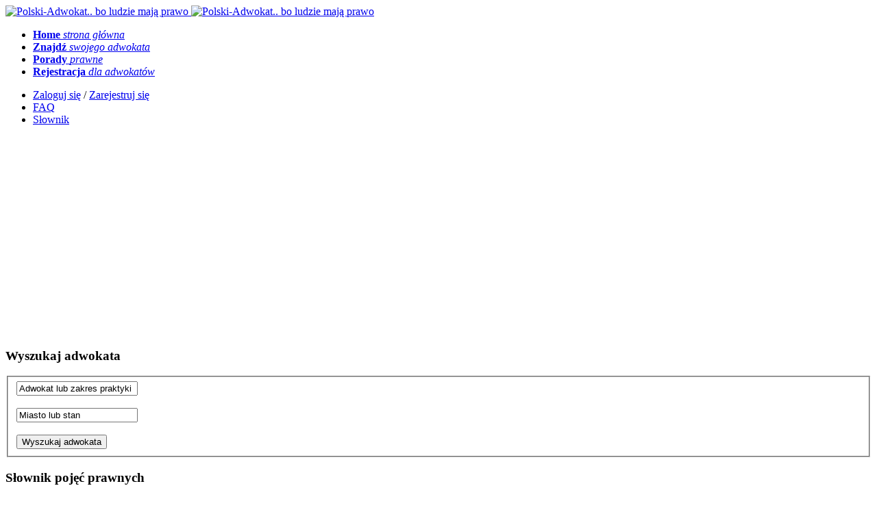

--- FILE ---
content_type: text/html; charset=utf-8
request_url: https://www.polskiadwokat.org/porady/czy-potrzebuje-adwokata-w-sprawie-o-zajecie-obciazonej-nieruchomosci
body_size: 8752
content:
<!DOCTYPE html PUBLIC "-//W3C//DTD XHTML 1.0 Transitional//EN" "http://www.w3.org/TR/xhtml1/DTD/xhtml1-transitional.dtd">
<html xmlns="http://www.w3.org/1999/xhtml" xml:lang="en" lang="en">
  <head>
	
	<title> Czy potrzebuję adwokata w sprawie o zajęcie obciążonej nieruchomości? » PolskiAdwokat.org </title>
    
    <meta http-equiv="content-language" content="en" />
	<meta http-equiv="content-type" content="text/html; charset=utf-8" />   
 	
 	<meta name="robots" content="index, follow" />
 	
    <meta name="keywords" content="" />
    <meta name="description" content="
	Ludzie stający w obliczu zajęcia obciążonej nieruchomości (ang. foreclosure) zawsze pytają czy potrzebują adwokata. Wielu chce walczyć w swojej sprawie, broniąc się samemu. Choć to zrozumiałe &ndash; może być bardzo niebezpieczne. Normalną rzeczą jest, że ci, nad kt&oacute;rymi wisi widmo zajęcia domu, mają problemy finansowe. Jeśli jednak dłużnik poważnie myśli o znalezieniu rozwiązania, kluczową sprawą staje się wyszukanie wykwalifikowanego doradcy.
" />
	<meta name="google-site-verification" content="cfwIP0EcSzr0g3nm3brvAWBfVA3PbAK8oezj1ngkydo" />
	<meta name="y_key" content="2604366fa93512d9" />

    <link rel="stylesheet" type="text/css" media="screen" href="/css/frontend/screen.css" />
<link rel="stylesheet" type="text/css" media="screen" href="/css/frontend/uniform.css" />
    <!--[if IE 6]><link rel="stylesheet" type="text/css" media="screen" href="/css/frontend/ie6.css" /><![endif]-->
    <link rel="stylesheet" type="text/css" media="print" href="/css/frontend/print.css" />
    
    <script type="text/javascript" src="/js/jquery.js"></script>
<script type="text/javascript" src="/js/jquery-ui.js"></script>
<script type="text/javascript" src="/js/frontend/uniform.js"></script>
<script type="text/javascript" src="/js/frontend/effects.js"></script>
<script type="text/javascript" src="/js/frontend/effects-ui.js"></script>
<script type="text/javascript" src="/js/frontend/tipsy.js"></script>
<script type="text/javascript" src="/js/frontend/email.js"></script>
    
	<link type="text/css" rel="stylesheet" href="/hellobar-solo/hellobar.css" />
	<script type="text/javascript" src="/hellobar-solo/hellobar.js"></script>
    
    <link rel="shortcut icon" href="/favicon.ico" />    

    <!-- Google Analytics -->
	<script type="text/javascript">

	  var _gaq = _gaq || [];
	  _gaq.push(['_setAccount', 'UA-20310419-1']);
	  _gaq.push(['_trackPageview']);

	  (function() {
	    var ga = document.createElement('script'); ga.type = 'text/javascript'; ga.async = true;
	    ga.src = ('https:' == document.location.protocol ? 'https://ssl' : 'http://www') + '.google-analytics.com/ga.js';
	    var s = document.getElementsByTagName('script')[0]; s.parentNode.insertBefore(ga, s);
	  })();

	</script>

    <script async src="https://pagead2.googlesyndication.com/pagead/js/adsbygoogle.js?client=ca-pub-2832002418142721" crossorigin="anonymous"></script>

  </head>
  <body  class="subpage" >
    
        
    <!-- Header -->
    
<div id="top">
	<a href="/" title="" id="polski-adwokat">
		<img alt="Polski-Adwokat.. bo ludzie mają prawo" width="245" height="99" src="/images/frontend/polski-adwokat.png" />		<img alt="Polski-Adwokat.. bo ludzie mają prawo" width="400" height="150" class="print-only" src="/images/frontend/polski-adwokat-print.png" />	</a>
	
	<ul id="navigation">
				<li><a href="/" class="home "><strong>Home</strong> <em>strona główna</em></a></li>
	
								
						
			
								
							<li>
					<a href="/znajdz-adwokata" 
					class="find-lawyer " 
					title="Znajdź">
						<strong>Znajdź</strong> <em>swojego adwokata</em>
					</a>
				</li>		
						
			
								
							<li>
					<a href="/porady" 
					class="law-help " 
					title="Porady">
						<strong>Porady</strong> <em>prawne</em>
					</a>
				</li>	
						
			
								
							<li>
					<a href="/strefa-adwokatow" 
					class="lawyer-zone " 
					title="Strefa adwokata">
						<strong>Rejestracja</strong> <em>dla adwokatów</em>
					</a>
				</li>			
						
			
								
						
			
								
						
			
								
						
			
			</ul>
	
	<ul id="sub-navigation">
		
					<li class="sub-login"><a href="/login" title="Zaloguj" rel="nofollow">Zaloguj się</a> <span>/</span> <a href="/porownanie-pakietow" title="Zarejestruj się" rel="nofollow">Zarejestruj się</a></li>	
				
				
									
									
									
									
									
						
			<li class="faq zz">
				<a href="/faq" 
					 title="FAQ">
					FAQ				</a>
			</li>
			
				
						
			<li class="dictionary zz">
				<a href="/slownik" 
					 title="Słownik">
					Słownik				</a>
			</li>
			
					
	</ul>				
</div>
	
		
	<div id="top-bar" class="subpage short">
		<div class="information-banner subpage">
			<img alt="" width="998" height="131" src="/images/frontend/subtop/universal.jpg" />			<!--- <a href="#">Poznaj informacje</a> -->
		</div>
		
		<img id="lawyer-icon" alt="" width="98" height="59" src="/images/frontend/blank.gif" />	</div>
	
	
    
    <!-- Content --> 
    


<div class="content">
	<!-- First Column -->
	<div class="column-one">	
		<div class="color-box">
			
			
				<div class="widget-find-lawyer">
	<h3>Wyszukaj adwokata</h3>
		<form action="/rezultaty-wyszukiwania" >
			<fieldset>
				<div class="widget-find-layer-input">
					<input type="text" name="filters[name]" value="Adwokat lub zakres praktyki" id="filters_name" />					<div class="question-mark" title="Wpisz imię, nazwisko lub zakres praktyki szukanego adwokata.">&nbsp;</div>
				</div>
				<div class="widget-find-layer-input">
					<input type="text" name="filters[city_name]" value="Miasto lub stan" id="filters_city_name" />					<div class="question-mark" title="Wpisz miasto, stan lub kod pocztowy szukanego adwokata.">&nbsp;</div>
				</div>
				<input type="submit" value="Wyszukaj adwokata" class="find-lawyer-submit" />
			</fieldset>
		</form>					
</div>

<script type="text/javascript">
//<![CDATA[
	
	$().ready(function() {
	
		$("input#filters_city_name").autocomplete({
		    source: "/default/ajax_searchCityWithState",
		    delay: 350
		});
		
	});

//]]>
</script>				
						
			
				<div class="dictionary-small">
	<h3>Słownik pojęć prawnych</h3>
	
	<ul>
					<li><a href="/slownik/A" >A</a></li>
					<li><a href="/slownik/B" >B</a></li>
					<li><a href="/slownik/C" >C</a></li>
					<li><a href="/slownik/D" >D</a></li>
					<li><a href="/slownik/E" >E</a></li>
					<li><a href="/slownik/F" >F</a></li>
					<li><a href="/slownik/G" >G</a></li>
					<li><a href="/slownik/H" >H</a></li>
					<li><a href="/slownik/I" >I</a></li>
					<li><a href="/slownik/J" >J</a></li>
					<li><a href="/slownik/K" >K</a></li>
					<li><a href="/slownik/L" >L</a></li>
					<li><a href="/slownik/M" >M</a></li>
					<li><a href="/slownik/N" >N</a></li>
					<li><a href="/slownik/O" >O</a></li>
					<li><a href="/slownik/P" >P</a></li>
					<li><a href="/slownik/R" >R</a></li>
					<li><a href="/slownik/S" >S</a></li>
					<li><a href="/slownik/T" >T</a></li>
					<li><a href="/slownik/U" >U</a></li>
					<li><a href="/slownik/W" class="active">W</a></li>
					<li><a href="/slownik/X" >X</a></li>
					<li><a href="/slownik/Y" >Y</a></li>
					<li><a href="/slownik/Z" >Z</a></li>
			</ul>
	
	<div class="entry clear-both">
					
				<strong>Wywłaszczenie <span>(Eminent Domain)</span></strong>
				 - Prawo państwa i administracji do wywłaszczenia, czyli przejęcia nieruchomości lub majątku osoby prywatnej pod cele użyteczności publicznej. Konstytucja Stanów Zjednoczonych nakazuje, by osoba, która zostaje w ten sposób wywłaszczona, otrzymała słuszne odszkodowanie (just compensation).				 
			</div>
</div>				
						
		</div>

		<h2>Porady prawne</h2>
		<div class="widget-articles">
			<ul class="no-margin">
								
											
						<li><a href="/porady/czy-potrzebuje-adwokata-w-sprawie-o-zajecie-obciazonej-nieruchomosci">Czy potrzebuję adwokata w sprawie o zajęcie obciążonej nieruchomości?</a></li>
						
										
				
			</ul>
				<a href="/porady" class="more">Wszystkie porady</a>
		</div>
		
<!--		<h2>Reklama</h2>
		<div class="widget-advert">
			<a href="#"><img alt="" width="318" height="161" src="/images/frontend/example5.png" /></a>
			<a href="#"><img alt="" width="318" height="161" src="/images/frontend/example5.png" /></a>
		</div> -->
	</div>
	
	<!-- Column content -->
	<div class="column-content">
		<h2>Porady i artykuły prawne</h2>
			
		<a href="#?w=500" rel="recommend" class="recommend-small poplight"><img alt="Poleć znajomemu" width="14" height="14" src="/images/frontend/icons/recommend.gif" /></a>
		<a href="javascript:window.print();" class="print-small"><img alt="Drukuj" width="14" height="14" src="/images/frontend/icons/print.gif" /></a>			
		
		<div class="wide-box tip text-styles printSection">
			<h1>Czy potrzebuję adwokata w sprawie o zajęcie obciążonej nieruchomości?</h1>
			<div class="tip-author">Redakcja | 20 December 2014</div>
			<div class="text-box">
								
				<p>
	Ludzie stający w obliczu zajęcia obciążonej nieruchomości (ang. foreclosure) zawsze pytają czy potrzebują adwokata. Wielu chce walczyć w swojej sprawie, broniąc się samemu. Choć to zrozumiałe &ndash; może być bardzo niebezpieczne. Normalną rzeczą jest, że ci, nad kt&oacute;rymi wisi widmo zajęcia domu, mają problemy finansowe. Jeśli jednak dłużnik poważnie myśli o znalezieniu rozwiązania, kluczową sprawą staje się wyszukanie wykwalifikowanego doradcy.</p>
<h4>
	Dlaczego reprezentowanie samego siebie jest złym pomysłem</h4>
<p>
	Prawo zezwala na reprezentowanie samego siebie, więc ludzie, mając wolny wyb&oacute;r, mogą tak postąpić, ale powszechnie wiadomo, że zamiast pom&oacute;c &ndash; sami sobie wyrządzają krzywdę. Sytuację taką można por&oacute;wnać to samodzielnego przeprowadzenia skomplikowanej operacji na ukochanej osobie, kiedy się nie jest chirurgiem. Prawo jest bardzo złożone, procesy sądowe i wszelkie procedury prawne niesamowicie zagmatwane, a zakres działań dotyczących zajęcia obciążonej nieruchomości to coś, o czym nawet wielu adwokat&oacute;w nic nie wie.</p>
<p>
	Każdy przypadek jest inny, a to, co jest możliwe w danej sytuacji, będzie zależało od wielu szczeg&oacute;ł&oacute;w i kwestii prawnych w twoim konkretnym przypadku. Tylko naprawdę bardzo doświadczony adwokat specjalizujący się w zajęciach nieruchomości będzie wiedział, w czym tkwi problem i jak się nim zająć. Dlatego też adwokat, kt&oacute;ry naprawdę zna się na rzeczy, musi poznać wszystkie najdrobniejsze szczeg&oacute;ły. Poważny proces w sądzie dotyczący zajęcia obciążonej nieruchomości jest niezwykle trudny i skomplikowany. To coś, czego większość prawnik&oacute;w nie byłaby w stanie przeprowadzić. Zdarza się, że klienci, nawet adwokaci, proszą o pomoc innych adwokat&oacute;w, ponieważ rozumieją i zdają sobie sprawę z tego, że, aby mieć szanse w walce z &bdquo;grubymi rybami&rdquo;, potrzebują pomocy specjalist&oacute;w wykwalifikowanych w tej właśnie dziedzinie.</p>
<p>
	Wiele przypadk&oacute;w, kt&oacute;re doprowadzają do takiej nieprzyjemnej sytuacji, na początku wydaje się podobnych. Jednak to, czy jest dla nich jakieś rozwiązanie, zależy od tego, co dokładnie, kiedy i w jaki spos&oacute;b się wydarzyło. Zależy to także od tego, kto będzie wydawał werdykt w danej sprawie, gdyż sędziowie r&oacute;żnią się miedzy sobą i to, co dla jednego wydaje się absolutnie słuszne, przez innego może zostać całkowicie odrzucone.</p>
<h4>
	Co zrobi dobry adwokat specjalizujący się w zajęciach obciążonych nieruchomości</h4>
<p>
	Aby dokonać prawidłowej oceny konkretnej sprawy, adwokat zapoznaje się ze wszystkimi szczeg&oacute;łami, o kt&oacute;rych wiadomo dłużnikowi, a potem rozpatruje jeszcze inne kwestie, kt&oacute;re mogą przydać się do ustalenia linii obrony. Wziąwszy pod uwagę wszelkie niuanse, tw&oacute;j adwokat powinien obrać strategię dopasowaną do twojego przypadku, czyli uzależnioną od sytuacji i celu działania dłużnika. Dobry adwokat wysłucha wszystkich istotnych informacji, powie ci z g&oacute;ry co jest, a co nie jest możliwe, a potem obmyśli dla ciebie osobistą strategię.</p>
<h4>
	Unikaj adwokat&oacute;w działających szablonowo</h4>
<p>
	W dzisiejszych czasach jest wielu adwokat&oacute;w, kt&oacute;rzy oferują dłużnikowi pomoc w obronie w sprawie o zajęcie nieruchomości (ang. foreclosure). Jeśli postanowisz znaleźć adwokata specjalizującego się w tej dziedzinie, bądź bardzo ostrożny i upewnij się, że jest to ktoś, przy kim czujesz się spokojnie i bezpiecznie oraz, że ten człowiek rozumie twoje cele działania i potrafi wytłumaczyć ci, w jaki spos&oacute;b mogą one zostać osiągnięte.</p>
<p>
	Unikaj tych, kt&oacute;rzy stosują szablonową linię obrony. Przypadki r&oacute;żnią się od siebie i nie ma takiej możliwości, żeby wszystkie je wygrać, działając dokładnie w taki sam spos&oacute;b. Kancelarie, kt&oacute;re robią wszystko rutynowo, bronią w szablonowy spos&oacute;b, na początku mogą wydawać się nieco tańsze, lecz to klasyczny przykład powiedzenia: &bdquo;chytry dwa razy traci&rdquo;. Wysunięcie złych argument&oacute;w, albo zaniechanie przedstawienia prawidłowych i we właściwy spos&oacute;b, niestety, powoduje duże prawdopodobieństwo przegrania sprawy.</p>
<p>
	Jeśli stajesz w obliczu zajęcia domu i nie jesteś pewien co należy zrobić, gorąco namawiamy na znalezienie doświadczonego adwokata, kt&oacute;ry jest obeznany w sprawach o zajęcie obciążonych nieruchomości i bankructwo. Niech przeanalizuje twoją sytuację i zobaczy, co można zrobić w tej sprawie, aby ci pom&oacute;c. Jeżeli uważasz, że nie stać cię na kompetentnego prawnika, pamiętaj, że na pewno nie stać cię na BRAK odpowiedniej porady i pomocy prawnej. Koszt wcale nie musi być aż tak wysoki, jak myślisz. Jeśli adwokat będzie zorientowany w temacie i uczciwy wobec ciebie, poda ci wszystkie możliwe rozwiązania i koszt każdego z nich, a jeśli będzie uważał, że nie jest w stanie ci pom&oacute;c, to r&oacute;wnież powie to otwarcie.&nbsp;</p>
<div class="source">
	Original content licensed from <a href="http://www.avvo.com">Avvo</a>.</div>
			</div>
			
			<div class="social-media">
				<div>
					<a style="height: 21px; " href="https://twitter.com/share" class="twitter-share-button" data-text="Czy potrzebuję adwokata w sprawie o zajęcie obciążonej nieruchomości?" data-count="horizontal" data-via="PolskiAdwokat">Tweet</a><script type="text/javascript" src="https://platform.twitter.com/widgets.js"></script>
					<iframe class="profil-recommend" src="https://www.facebook.com/plugins/like.php?href=https://www.polskiadwokat.org/porady/czy-potrzebuje-adwokata-w-sprawie-o-zajecie-obciazonej-nieruchomosci&amp;layout=button_count&amp;show_faces=true&amp;width=100&amp;action=like&amp;colorscheme=light&amp;height=21&amp;locale=pl_PL" scrolling="no" frameborder="0" style="border:none; overflow:hidden; width:100px; height:21px; top: 1px; left: -20px; position: relative; " allowTransparency="true"></iframe>
				</div>			
				<p>
					<a href="#?w=500" rel="recommend" class=" poplight"><img alt="Poleć znajomemu" width="14" height="14" src="/images/frontend/icons/recommend.gif" /><span>Poleć</span></a>
					<a href="javascript:window.print();"><img alt="Drukuj" width="14" height="14" src="/images/frontend/icons/print.gif" /><span>Drukuj</span></a>						
				</p>
			</div>			
			
			<div class="comments">
				<div class="comments-top" id="comments">
					<span>
						0						Komentarzy					</span>
					<a href="#add-cmnt" class="more">Dodaj komentarz</a>
				</div>
								
								
				<div class="comments-top" id="add-cmnt">
					<span>Dodaj komentarz</span>
				</div>	
				
								
											
				<form action="#add-cmnt" method="post" class="comment-form">

					<fieldset>
						<table cellpadding="0" cellspacing="0">
							<tr>
								<td><label for="article_comment_name">Imię i nazwisko</label> </td>
								<td><label for="article_comment_email">Adres e-mail</label> </td>
							</tr>
							<tr>
								<td><div class="margin comment-input"><input type="text" name="article_comment[name]" value="" id="article_comment_name" /></div></td>
								<td><div class="comment-input"><input type="text" name="article_comment[email]" value="" id="article_comment_email" /></div></td>
							</tr>
							<tr>
								<td colspan="2">
									<label for="article_comment_content">Komentarz</label> 								</td>
							</tr>
							<tr>
								<td colspan="2">
									<div class="comment-textarea"><textarea rows="10" cols="40" name="article_comment[content]" id="article_comment_content"></textarea></div>
								</td>
							</tr>
							<tr>
								<td colspan="2">
									<div class="notify"><input type="checkbox" name="article_comment[email_notification]" id="article_comment_email_notification" /><label for="article_comment_email_notification">Powiadom mnie o nowych komentarzach</label></div>
								</td>
							</tr>
							<tr>
								<td colspan="2">
									<div class="comment-submit">
										<input type="submit" value="Wyślij komentarz" class="find-lawyer-submit" />
									</div>			
								</td>
							</tr>
						</table>
					</fieldset>
				</form>
			</div>
		</div>	

	</div>
	
	<div class="clear">&nbsp;</div>
	
	<!-- Directory by specializations -->
	<div class="specializations">
	<h4>Zakres Praktyki</h4>
	
	<ul>
					
			<li>
				<a href="/specjalizacja/bankructwo">Bankructwo</a>
				(<a class="dark" href="/specjalizacja/bankruptcy">Bankruptcy</a>)
			</li>
			
					
			<li>
				<a href="/specjalizacja/praktyka-ogolna">Praktyka ogólna</a>
				(<a class="dark" href="/specjalizacja/general-practice">General Practice</a>)
			</li>
			
					
			<li>
				<a href="/specjalizacja/prawo-biznesowe">Prawo biznesowe</a>
				(<a class="dark" href="/specjalizacja/business-law">Business Law</a>)
			</li>
			
					
			<li>
				<a href="/specjalizacja/prawo-imigracyjne">Prawo imigracyjne</a>
				(<a class="dark" href="/specjalizacja/immigration-law">Immigration Law</a>)
			</li>
			
					
			<li>
				<a href="/specjalizacja/prawo-karne">Prawo karne</a>
				(<a class="dark" href="/specjalizacja/criminal-law">Criminal Law</a>)
			</li>
			
			</ul>
	
	<ul>
					
			<li>
				<a href="/specjalizacja/prawo-nieruchomosci">Prawo nieruchomości</a>
				(<a class="dark" href="/specjalizacja/real-estate-law">Real Estate Law</a>)
			</li>
			
					
			<li>
				<a href="/specjalizacja/prawo-podatkowe">Prawo podatkowe</a>
				(<a class="dark" href="/specjalizacja/tax-law">Tax Law</a>)
			</li>
			
					
			<li>
				<a href="/specjalizacja/prawo-pracy">Prawo pracy</a>
				(<a class="dark" href="/specjalizacja/employment-labor-law">Employment / Labor Law</a>)
			</li>
			
					
			<li>
				<a href="/specjalizacja/prawo-rodzinne">Prawo rodzinne</a>
				(<a class="dark" href="/specjalizacja/family-law">Family Law</a>)
			</li>
			
					
			<li>
				<a href="/specjalizacja/rozwody-separacje">Rozwody / Separacje</a>
				(<a class="dark" href="/specjalizacja/divorce-separation">Divorce / Separation</a>)
			</li>
			
			</ul>
	
	<ul>
					
			<li>
				<a href="/specjalizacja/testamenty-spadki">Testamenty / Spadki</a>
				(<a class="dark" href="/specjalizacja/will-inheritance">Will / Inheritance</a>)
			</li>
			
					
			<li>
				<a href="/specjalizacja/umowy-kontrakty">Umowy / Kontrakty</a>
				(<a class="dark" href="/specjalizacja/agreements-contracts">Agreements / Contracts</a>)
			</li>
			
					
			<li>
				<a href="/specjalizacja/wykroczenia-drogowe">Wykroczenia drogowe</a>
				(<a class="dark" href="/specjalizacja/traffic-violations">Traffic Violations</a>)
			</li>
			
					
			<li>
				<a href="/specjalizacja/wypadki-drogowe">Wypadki drogowe</a>
				(<a class="dark" href="/specjalizacja/car-motorcycle-accidents">Car / Motorcycle Accidents</a>)
			</li>
			
					
			<li>
				<a href="/specjalizacja/wypadki-w-pracy">Wypadki w pracy</a>
				(<a class="dark" href="/specjalizacja/accidents-at-work">Accidents at Work</a>)
			</li>
			
			</ul>
	
	<div class="clear">&nbsp;</div>
</div>	
	<!-- Partners -->
	
<div style="padding: 0 0 20px 0;margin: 0 0 20px 0; height: 125px; border-bottom: 1px solid #EBEBEB;">
	<div style="float: left; width: 125px; margin: 0 0 0 30px;">
		<script async src="//pagead2.googlesyndication.com/pagead/js/adsbygoogle.js"></script>
		<!-- PA 125x125 -->
		<ins class="adsbygoogle"
		     style="display:inline-block;width:125px;height:125px"
		     data-ad-client="ca-pub-2832002418142721"
		     data-ad-slot="3373596093"></ins>
		<script>
		(adsbygoogle = window.adsbygoogle || []).push({});
		</script>
		<!-- <script type="text/javascript"><!--
		google_ad_client = "ca-pub-2784564742341626";
		/* PA - 125x125 */
		google_ad_slot = "9574849328";
		google_ad_width = 125;
		google_ad_height = 125;
		//-->
		<!-- </script>
		<script type="text/javascript"
		src="http://pagead2.googlesyndication.com/pagead/show_ads.js">
		</script> -->
	</div>

	<div style="float: left; width: 125px; margin: 0 0 0 30px;">
		<script async src="//pagead2.googlesyndication.com/pagead/js/adsbygoogle.js"></script>
		<!-- PA 125x125 -->
		<ins class="adsbygoogle"
		     style="display:inline-block;width:125px;height:125px"
		     data-ad-client="ca-pub-2832002418142721"
		     data-ad-slot="3373596093"></ins>
		<script>
		(adsbygoogle = window.adsbygoogle || []).push({});
		</script>
		<!-- <script type="text/javascript"><!--
		google_ad_client = "ca-pub-2784564742341626";
		/* PA - 125x125 */
		google_ad_slot = "9574849328";
		google_ad_width = 125;
		google_ad_height = 125;
		//-->
		<!-- </script>
		<script type="text/javascript"
		src="http://pagead2.googlesyndication.com/pagead/show_ads.js">
		</script> -->
	</div>

	<div style="float: left; width: 125px; margin: 0 0 0 30px;">
		<script async src="//pagead2.googlesyndication.com/pagead/js/adsbygoogle.js"></script>
		<!-- PA 125x125 -->
		<ins class="adsbygoogle"
		     style="display:inline-block;width:125px;height:125px"
		     data-ad-client="ca-pub-2832002418142721"
		     data-ad-slot="3373596093"></ins>
		<script>
		(adsbygoogle = window.adsbygoogle || []).push({});
		</script>
		<!-- <script type="text/javascript"><!--
		google_ad_client = "ca-pub-2784564742341626";
		/* PA - 125x125 */
		google_ad_slot = "9574849328";
		google_ad_width = 125;
		google_ad_height = 125;
		</script> -->
		<!-- <script type="text/javascript"
		src="http://pagead2.googlesyndication.com/pagead/show_ads.js">
		</script> -->
	</div>

	<div style="float: left; width: 125px; margin: 0 0 0 30px;">
		<script async src="//pagead2.googlesyndication.com/pagead/js/adsbygoogle.js"></script>
		<!-- PA 125x125 -->
		<ins class="adsbygoogle"
		     style="display:inline-block;width:125px;height:125px"
		     data-ad-client="ca-pub-2832002418142721"
		     data-ad-slot="3373596093"></ins>
		<script>
		(adsbygoogle = window.adsbygoogle || []).push({});
		</script>
		<!-- <script type="text/javascript"><!--
		google_ad_client = "ca-pub-2784564742341626";
		/* PA - 125x125 */
		google_ad_slot = "9574849328";
		google_ad_width = 125;
		google_ad_height = 125;
		</script> -->
		<!-- <script type="text/javascript"
		src="http://pagead2.googlesyndication.com/pagead/show_ads.js">
		</script> -->
	</div>

	<div style="float: left; width: 125px; margin: 0 0 0 30px;">
		<script async src="//pagead2.googlesyndication.com/pagead/js/adsbygoogle.js"></script>
		<!-- PA 125x125 -->
		<ins class="adsbygoogle"
		     style="display:inline-block;width:125px;height:125px"
		     data-ad-client="ca-pub-2832002418142721"
		     data-ad-slot="3373596093"></ins>
		<script>
		(adsbygoogle = window.adsbygoogle || []).push({});
		</script>
		<!-- <script type="text/javascript"><!--
		google_ad_client = "ca-pub-2784564742341626";
		/* PA - 125x125 */
		google_ad_slot = "9574849328";
		google_ad_width = 125;
		google_ad_height = 125;
		</script> -->
		<!-- <script type="text/javascript"
		src="http://pagead2.googlesyndication.com/pagead/show_ads.js">
		</script> -->
	</div>

	<div style="float: left; width: 125px; margin: 0 0 0 30px;">
		<script async src="//pagead2.googlesyndication.com/pagead/js/adsbygoogle.js"></script>
		<!-- PA 125x125 -->
		<ins class="adsbygoogle"
		     style="display:inline-block;width:125px;height:125px"
		     data-ad-client="ca-pub-2832002418142721"
		     data-ad-slot="3373596093"></ins>
		<script>
		(adsbygoogle = window.adsbygoogle || []).push({});
		</script>
		<!-- <script type="text/javascript"><!--
		google_ad_client = "ca-pub-2784564742341626";
		/* PA - 125x125 */
		google_ad_slot = "9574849328";
		google_ad_width = 125;
		google_ad_height = 125;
		</script> -->
		<!-- <script type="text/javascript"
		src="http://pagead2.googlesyndication.com/pagead/show_ads.js">
		</script> -->
	</div>
	<div class="clear">&nbsp;</div>
</div>

<div class="partners">
	<h4>Partnerzy</h4>
		<a class="avvo" href="http://www.avvo.com/">
			<img alt="Find a Lawyer" height="60" width="120" src="/images/frontend/blank.gif" />		</a>
</div>
	
	<!-- Notify us button -->
	<div class="notify-us">
	<h5>Znasz polskiego adwokata, którego jeszcze nie ma w serwisie?</h5>
	<a href="#?w=500" rel="popup_notify_us" class="poplight">Powiadom nas o tym</a>
</div>

<div id="popup_notify_us" class="popup_block">
	<div class="rplc_div">
		<div class="rplc_div">
	<h2>Powiadom nas o polskim adwokacie!</h2>	
	<p>Jeżeli znasz polskiego adwokata lub kancelarię, w której przynajmniej jedna osoba z personelu mówi w języku polskim, a nie ma ich jeszcze w serwisie, powiadom nas o tym. Jeżeli sobie tego życzysz, możemy powiadomić Cię o dodaniu adwokata do serwisu.</p>

<form action="" method="POST" id="popup_notify_us_form">
	<div><label for="lawyer_notification_email">Twój adres e-mail:</label> </div>	
	<div class="contact-input">
		<input type="text" name="lawyer_notification[email]" class="select-normal" id="lawyer_notification_email" />	</div>
	<div><label for="lawyer_notification_name">Imię i nazwisko adwokata:</label> </div>
	<div class="contact-input">
		<input type="text" name="lawyer_notification[name]" class="select-normal" id="lawyer_notification_name" />	</div>
	<div><label for="lawyer_notification_city">Miasto i stan kancelarii:</label> </div>		
	<div class="contact-input">
		<input type="text" name="lawyer_notification[city]" class="select-normal" id="lawyer_notification_city" />	</div>
	<div class="noti-box"><input type="checkbox" name="lawyer_notification[notify]" checked="checked" id="lawyer_notification_notify" /> <label for="lawyer_notification_notify">Powiadom mnie, gdy adwokat pojawi się w serwisie</label></div>
	<div class="clear">&nbsp;</div>
	<div><input type="submit" value="Wyślij" class="find-profil" id="submitNotifyForm" /></div>
</form>
</div>
	
	</div>
</div>


<script type="text/javascript">
//<![CDATA[
			
	$().ready(function() {
	
		$('#submitNotifyForm').live('click', function() {
			
			var form = $(this).parents('form');
			
			$(this).parent().append('<img alt="Ładowanie..." class="preloader" height="25" src="http://polskiadwokat.org/images/preloader.gif" width="75" />');
			$(this).hide();
			
			$.ajax({
			  url: "/default/ajax_notifyUs", 
			  type: "POST",
			  data: $(form).serialize(),
			  success: function(data) {
			    $('.rplc_div').replaceWith(data);		    
			  }
			});
			
			return false;
		});
		
	});
			

//]]>
</script></div>

<!-- Recommend a Friend popup -->
<div id="recommend" class="popup_block">
	<div class="rplc_div">	
	
<div class="rplc_div">
		<h3>Poleć artykuł</h3>	
		<p>Aby polecić artykuł swojemu znajomemu uzupełnij dane poniżej. Twój znajomy otrzyma email z linkiem do artykułu przez Ciebie polecanego z informacją, że to właśnie Ty ten artykuł poleciłeś.</p>
	
		

	
	<form action="" method="POST" id="popup_recommend_friend_form">
		<input type="hidden" class="name-human" name="name-human" value="1" placeholder="Fill this field if you are a human" />
		
		<input type="hidden" name="recommend[type]" value="article" id="recommend_type" /><input type="hidden" name="recommend[sid]" value="30" id="recommend_sid" />		
		<div><label for="recommend_name">Twoje imię i nazwisko:</label> </div>
		<div class="contact-input">
		 	<input type="text" name="recommend[name]" class="select-normal" id="recommend_name" />		</div>
		<div><label for="recommend_email">Adres e-mail znajomego:</label> 	</div>
		<div class="contact-input">
		 	<input type="text" name="recommend[email]" class="select-normal" id="recommend_email" />		</div>
		<div><input type="submit" value="Poleć" class="find-profil" id="submitRecommendForm" /></div>
		
	</form>
</div>
		</div>
</div>

<script type="text/javascript">
//<![CDATA[
			
	$().ready(function() {
	
		var contactHoney = function(form) {
			var inputs = form.getElementsByClassName('name-human');
			for (var a = 0; a < inputs.length; a++) {
				if (inputs[a].value === '1') {
					inputs[a].value = '';
				}
			}
			return true;
		}

		$('#submitRecommendForm').live('click', function() {
			
			var form = $(this).parents('form');

			contactHoney(form[0]);
			
			$(this).parent().append('<img alt="Ładowanie..." class="preloader" height="25" src="http://polskiadwokat.org/images/preloader.gif" width="75" />');
			$(this).hide();
			
			$.ajax({
			  url: "/default/ajax_recommendFriend", 
			  type: "POST",
			  data: $(form).serialize(),
			  success: function(data) {
			    
			    $('.rplc_div').replaceWith(data);
			    
			  }
			});
			
			return false;
		});
		
	});
			

//]]>
</script>    
    <!-- Footer -->
    
<div id="footer-contener">
	<div id="footer">
		<h4>Linki</h4>
		<h4>Dla Adwokatów</h4>
		<h4>Serwis</h4>
		<h4>Drobny Druczek</h4>
		<h5>Znajdziesz nas tutaj</h5>
		
		<ul>
			<li><a href="/">Strona główna</a></li>
			<li><a href="/znajdz-adwokata">Znajdź adwokata</a></li>
			<li><a href="/porady">Porady prawne</a></li>
			<li><a href="/slownik">Słownik prawny</a></li>
			<li><a href="/faq">FAQ użytkowników</a></li>
		</ul>
		
		<ul>
			<li><a href="/strefa-adwokatow">Strefa adwokata</a></li>
			<li><a href="/faq-dla-adwokatow">FAQ adwokatów</a></li>
			<li><a href="/rejestracja-adwokata-znajdz-swoj-profil" rel="nofollow">Utwórz lub zweryfikuj <br />swój profil</a></li>
			<li><a href="/porownanie-pakietow">Porównanie pakietów</a></li>
		</ul>
					
		<ul>
			<li><a href="/o-polskiadwokat">O polskiadwokat.org</a></li>
			<li><a href="/reklama">Reklama</a></li>						
		<!--	<li><a href="/wspolpraca">Współpraca</a></li>	-->		
			<li><a href="/kontakt">Kontakt</a></li>
			<li><a href="/sitemap">Mapa strony</a></li>
		</ul>
					
		<ul>
			<li><a href="/warunki-uzytkowania" rel="nofollow">Warunki użytkowania</a></li>
			<li><a href="/polityka-prywatnosci" rel="nofollow">Polityka prywatności</a></li>
			<li><a href="/wytyczne-dla-uzytkownikow" rel="nofollow">Wytyczne dla użytkowników</a></li>
		</ul>


		
		<div>
			<p><a href="https://www.facebook.com/pages/Polski-Adwokat/150806498268423"><img alt="" width="32" height="32" src="/images/frontend/icons/facebook.png" /></a><a href="https://twitter.com/polskiadwokat"><img alt="" width="32" height="32" src="/images/frontend/icons/twitter.png" /></a>Wszelkie prawa zastrzeżone. <br />&copy; Copyright 2026 <a href="http://planmysite.com">PlanMySite</a>  / <a href="https://www.incore.com/online-marketing/">Online Marketing NJ</a></p>
			<p>Informacje zawarte w serwisie polskiadwokat.org nie stanowią doradztwa prawnego.</p>
		</div>
		
		<div class="clear">&nbsp;</div>
	</div>
</div>  <script defer src="https://static.cloudflareinsights.com/beacon.min.js/vcd15cbe7772f49c399c6a5babf22c1241717689176015" integrity="sha512-ZpsOmlRQV6y907TI0dKBHq9Md29nnaEIPlkf84rnaERnq6zvWvPUqr2ft8M1aS28oN72PdrCzSjY4U6VaAw1EQ==" data-cf-beacon='{"version":"2024.11.0","token":"9e26782aeffe4ab18d2ec78b5d42729e","r":1,"server_timing":{"name":{"cfCacheStatus":true,"cfEdge":true,"cfExtPri":true,"cfL4":true,"cfOrigin":true,"cfSpeedBrain":true},"location_startswith":null}}' crossorigin="anonymous"></script>
</body>
</html>


--- FILE ---
content_type: text/html; charset=utf-8
request_url: https://www.google.com/recaptcha/api2/aframe
body_size: 267
content:
<!DOCTYPE HTML><html><head><meta http-equiv="content-type" content="text/html; charset=UTF-8"></head><body><script nonce="WxcJF58TdXAtwRUFYcYIEA">/** Anti-fraud and anti-abuse applications only. See google.com/recaptcha */ try{var clients={'sodar':'https://pagead2.googlesyndication.com/pagead/sodar?'};window.addEventListener("message",function(a){try{if(a.source===window.parent){var b=JSON.parse(a.data);var c=clients[b['id']];if(c){var d=document.createElement('img');d.src=c+b['params']+'&rc='+(localStorage.getItem("rc::a")?sessionStorage.getItem("rc::b"):"");window.document.body.appendChild(d);sessionStorage.setItem("rc::e",parseInt(sessionStorage.getItem("rc::e")||0)+1);localStorage.setItem("rc::h",'1768673675335');}}}catch(b){}});window.parent.postMessage("_grecaptcha_ready", "*");}catch(b){}</script></body></html>